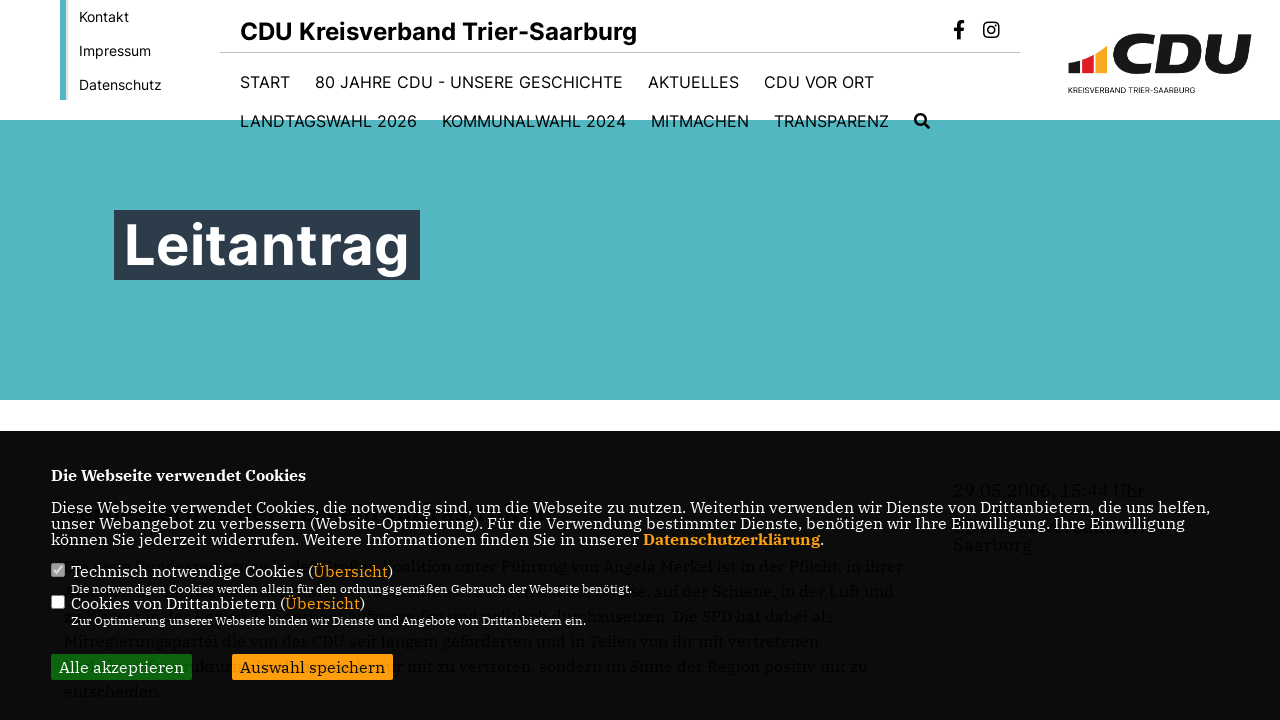

--- FILE ---
content_type: text/html; charset=ISO-8859-1
request_url: https://www.cdu-trier-saarburg.de/archiv/lokal/21/Leitantrag.html
body_size: 10191
content:
<!DOCTYPE html>


<html lang="de">
<head>
<title>Leitantrag</title>
<meta http-equiv="X-UA-Compatible" content="IE=edge">
		<meta name="viewport" content="width=device-width, initial-scale=1, maximum-scale=1.0, user-scalable=no">
	<meta http-equiv="content-type" content="text/html; charset=iso-8859-1">
<meta http-equiv="Content-Script-Type" content="text/javascript">
<meta http-equiv="Content-Style-Type" content="text/css">
<meta http-equiv="cache-control" content="no-cache">
<meta http-equiv="pragma" content="no-cache">
<meta name="description" content="Verbesserung der Verkehrsinfrastruktur">
<meta name="author" content="CDU Kreisverband Trier-Saarburg">
<meta name="keywords" content="">
<meta name="language" content="de">
<meta property="og:site_name" content="CDU Kreisverband Trier-Saarburg" />
<meta property="og:type" content="website" />
<meta property="og:url" content="https://www.cdu-trier-saarburg.de/archiv/lokal/21/Leitantrag.html" />
<meta property="og:title" content="Leitantrag" />
<meta property="og:description" content="Verbesserung der Verkehrsinfrastruktur" />
<meta property="og:image" content="https://www.cdu-trier-saarburg.de/image/ogimage.jpg" />
<meta name="twitter:image" content="https://www.cdu-trier-saarburg.de/image/ogimage.jpg" />
<meta data-embetty-server="https://embetty2.sharkness.de">
<script async src="/js/embetty.js"></script>
<meta name="robots" content="index, follow"><link rel="SHORTCUT ICON" type="image/x-icon" href="/image/favicon.ico"><script type="text/javascript" src="/functions/tools.js"></script>
<link rel="stylesheet" type="text/css" href="/css/fonts/fontawesome-free-5.13.0-web/css/all.css">
<link rel="stylesheet" type="text/css" href="/css/bund2021/news-basic.css" media="all">
<link rel="stylesheet" type="text/css" href="/css/bund2021/style.css?56" media="all">
<link rel="stylesheet" type="text/css" href="/css/fonts/google/IBM-Plex-Serif/ibm-plex-serif.css"><link rel="stylesheet" type="text/css" href="/css/fonts/google/Inter/inter.css"><link rel="stylesheet" type="text/css" href="/css/bund2021/custom_ci.css?4" media="all"><link rel="stylesheet" type="text/css" href="/js/bund2021/lightbox/css/lightbox.css" media="all">
<link rel="stylesheet" type="text/css" href="/js/glightbox/dist/css/glightbox.css" media="all">

<script type="text/javascript">
/*<![CDATA[*/
	function decryptCharcode(n,start,end,offset) {
		n = n + offset;
		if (offset > 0 && n > end) {
			n = start + (n - end - 1);
		} else if (offset < 0 && n < start) {
			n = end - (start - n - 1);
		}
		return String.fromCharCode(n);
	}
	
	function decryptString(enc,offset) {
		var dec = "";
		var len = enc.length;
		for(var i=0; i < len; i++) {
			var n = enc.charCodeAt(i);
			if (n >= 0x2B && n <= 0x3A) {
				dec += decryptCharcode(n,0x2B,0x3A,offset);
			} else if (n >= 0x40 && n <= 0x5A) {
				dec += decryptCharcode(n,0x40,0x5A,offset);
			} else if (n >= 0x61 && n <= 0x7A) {
				dec += decryptCharcode(n,0x61,0x7A,offset);
			} else {
				dec += enc.charAt(i);
			}
		}
		return dec;
	}
	
	function linkTo_UnCryptMailto(s) {
		location.href = decryptString(s,3);
	}
/*]]>*/
</script>
<link rel="apple-touch-icon" sizes="57x57" href="/image/templates/bund2021/favicon/ci/apple-icon-57x57.png">
<link rel="apple-touch-icon" sizes="60x60" href="/image/templates/bund2021/favicon/ci/apple-icon-60x60.png">
<link rel="apple-touch-icon" sizes="72x72" href="/image/templates/bund2021/favicon/ci/apple-icon-72x72.png">
<link rel="apple-touch-icon" sizes="76x76" href="/image/templates/bund2021/favicon/ci/apple-icon-76x76.png">
<link rel="apple-touch-icon" sizes="114x114" href="/image/templates/bund2021/favicon/ci/apple-icon-114x114.png">
<link rel="apple-touch-icon" sizes="120x120" href="/image/templates/bund2021/favicon/ci/apple-icon-120x120.png">
<link rel="apple-touch-icon" sizes="144x144" href="/image/templates/bund2021/favicon/ci/apple-icon-144x144.png">
<link rel="apple-touch-icon" sizes="152x152" href="/image/templates/bund2021/favicon/ci/apple-icon-152x152.png">
<link rel="apple-touch-icon" sizes="180x180" href="/image/templates/bund2021/favicon/ci/apple-icon-180x180.png">
<link rel="icon" type="image/png" sizes="192x192"  href="/image/templates/bund2021/favicon/ci/android-icon-192x192.png">
<link rel="icon" type="image/png" sizes="32x32" href="/image/templates/bund2021/favicon/ci/favicon-32x32.png">
<link rel="icon" type="image/png" sizes="96x96" href="/image/templates/bund2021/favicon/ci/favicon-96x96.png">
<link rel="icon" type="image/png" sizes="16x16" href="/image/templates/bund2021/favicon/ci/favicon-16x16.png">
<link rel="manifest" href="/image/templates/bund2021/favicon/ci/site.webmanifest">
<link rel="mask-icon" href="/image/templates/bund2021/favicon/ci/safari-pinned-tab.svg" color="#bb232a">
<meta name="msapplication-TileColor" content="#000000">
<meta name="theme-color" content="#ffffff">
<link rel="stylesheet" href="/css/bund2021/jquery.modal.min.css" />

</head><body>		<header>
						<div id="sharkmenu_social_shortmenu">
				<div class="sharkmenu_social_rahmen">
										<img src="/image/templates/bund2021/menu_rahmen_ci.png">
					<ul>
						<li><a href="/kontakt">Kontakt</a></li>
						<li><a href="/impressum">Impressum</a></li>
						<li><a href="/datenschutz">Datenschutz</a></li>
					</ul>
									</div>
			</div>
						<div id="sharkmenu_social">
				<div class="sharkmenu_social_dienstanbieter">CDU Kreisverband Trier-Saarburg</div>
				<div id="social">
					<a href="https://www.facebook.com/cdutriersaarburg" target="_blank" title="Besuchen Sie uns auf Facebook"><i class="fab fa-facebook-f" title="Besuchen Sie uns auf Facebook" style="color:#000000;font-size:19px"></i></a>															<a href="https://www.instagram.com/cdutriersaarburg" target="_blank" title="Besuchen Sie uns auf Instagram"><i class="fab fa-instagram" title="Besuchen Sie uns auf Instagram" style="color:#000000;font-size:19px"></i></a>																																		</div>
			</div>
			<div id="sharkmenu">
				<ul>
					<li class="lisocial">
						<div id="social2">
							<a href="https://www.facebook.com/cdutriersaarburg" target="_blank"><i class="fab fa-facebook" style="color:#000000;font-size:19px"></i></a>																					<a href="https://www.instagram.com/cdutriersaarburg" target="_blank"><i class="fab fa-instagram" style="color:#000000;font-size:19px"></i></a>																																																</div>
					</li>
														<li ><a href="/index.php">Start</a></li>	
									<li ><a href="https://www.youtube.com/watch?v=10LPbCJ-mI0" target="_blank">80 Jahre CDU - unsere Geschichte</a></li><li class="sub "><a href="#">Aktuelles</a>								<ul><li><a href="/Neuigkeiten_p_19.html"><span class="title">Neuigkeiten</span></a><li><a href="/Termine_p_21.html"><span class="title">Termine</span></a><li><a href="https://assets.ctfassets.net/nwwnl7ifahow/5CgMnK71ags88lqIxtkCB5/66e14b4cc6a1207a4a5e4da169e46a33/240507_CDU_GSP_2024_Beschluss_Parteitag_FINAL.pdf" target="_blank">Grundsatzprogramm der CDU Deutschlands</a></li><li class="sub"><a href="#">Koalitionsvertrag der 21. Legislaturperiode</a><ul><li><a href="https://www.cdu-trier-saarburg.de/image/kopfgrafiken/KoaV 2025.pdf" target="_blank">Langfassung Koalitionsvertrag</a></li><li><a href="https://www.cdu-trier-saarburg.de/image/kopfgrafiken/Kurzusammenfassung_Koalitionsvertrag.pdf" target="_blank">Kurzfassung Koaltionsvertrag</a></li></ul></li><li><a href="/Archiv_p_20.html"><span class="title">Archiv</span></a></ul></li><li class="sub "><a href="#">CDU vor Ort</a>								<ul><li><a href="/Kreisvorstand_p_25.html"><span class="title">Kreisvorstand</span></a><li><a href="/Kreistagsfraktion_p_26.html"><span class="title">Kreistagsfraktion</span></a><li><a href="/Gemeindeverbaende_p_27.html"><span class="title">Gemeindeverbände</span></a><li><a href="/Vereinigungen_p_28.html"><span class="title">Vereinigungen</span></a><li><a href="/Abgeordnete_p_37.html"><span class="title">Abgeordnete</span></a></ul></li><li class="sub "><a href="#">Landtagswahl 2026</a>								<ul><li class="sub"><a href="#">WK 24 Trier-Schweich Lars Rieger MdL</a><ul><li><a href="https://www.lars-rieger.de/" target="_blank">Internetauftritt</a></li><li><a href="https://www.facebook.com/search/top?q=lars%20rieger" target="_blank">Soziale Medien - Facebook</a></li></ul></li><li class="sub"><a href="#">WK 26 Konz-Saarburg Johannes Kölling</a><ul><li><a href="https://www.johannes-koelling.de/" target="_blank">Internetauftritt</a></li><li><a href="https://www.facebook.com/johannes.koelling" target="_blank">Soziale Medien - Facebook</a></li></ul></li><li><a href="https://www.cdurlp.de/aktuelles/landesliste-2026-geschlossen-und-bereit/" target="_blank">CDU-Landesverband Rheinland-Pfalz</a></li></ul></li><li class="sub "><a href="#">Kommunalwahl 2024</a>								<ul><li><a href="/image/kopfgrafiken/Kommunalwahlprogramm 2024.pdf">Wahlprogramm 2024 der CDU Trier-Saarburg</a></li><li><a href="/image/kopfgrafiken/Flyer CDU Trier-Saarburg 20240419 ANSICHT.pdf">Kreisflyer</a></li><li><a href="/Kreistagskandidaten_p_55.html"><span class="title">Kreistagskandidaten</span></a></ul></li><li class="sub "><a href="#">Mitmachen</a>								<ul><li><a href="https://www.youtube.com/watch?v=DK0oTetzxMM" target="_blank">"Sag Ja" zur CDU-Mitgliedschaft</a></li><li><a href="https://www.cdu.de/mitglied-werden" target="_blank" title="Mitglied werden">Mitglied werden</a></li></ul></li><li ><a href="/Transparenz_p_77.html">Transparenz</a></li><li><a href="/?p=suche"><i class="fa fa-search" alt="Inhalte suchen" title="Inhalte suchen"></i></a></li>									</ul>
			</div>
						<a href="/" title="Startseite"><img src="/image/templates/bund2021/logo_ci.png" id="logo" alt="Logo" title="Zur Startseite" /></a>
								</header>
					<section id="news21" class="section--headline-header">
								<div class="section--headline-header-box">
					<p class="section--headline-header-title">
						Leitantrag					</p>
				</div>
			</section>
				
		
		<div class="aside-layout">
			<div>
				<div class="section--news-detail">				
					<section id="cnews21" class="section--text">						<div class="section--text__copy"><h5>Verbesserung der Verkehrsinfrastruktur</h5><p>Die neue Bundesregierung in der Gro&szlig;en Koalition unter F&uuml;hrung von Angela Merkel ist in der Pflicht, in ihrer Amtszeit die immer noch defizit&auml;ren Verkehrsinfrastrukturen auf der Stra&szlig;e, auf der Schiene, in der Luft und zu Wasser in der Region Trier erneut aufzugreifen und politisch durchzusetzen. Die SPD hat dabei als Mitregierungspartei die von der CDU seit langem geforderten und in Teilen von ihr mit vertretenen Verkehrsinfrastrukturma&szlig;nahmen nicht nur mit zu vertreten, sondern im Sinne der Region positiv mit zu entscheiden.</p>  <p>Wir fordern von der Bundesregierung deshalb:</p>  <p>Bereich Trier, Trier-Saarburg</p>  <p>1. die sofortige Neuaufnahme der Planung der Westumfahrung Trier<br />  Die von der rot-gr&uuml;nen Bundesregierung veranlasste Herabstufung der Westumfahrung Trier in den &bdquo;Weiteren Bedarf&ldquo; und das daraus resultierende Urteil des OVG Koblenz vom 12. Mai 2005 und der Beschluss des Bundesverwaltungsgerichts vom 21.03.2006 haben den erstmals vorhandenen Planfeststellungsbeschluss &bdquo;bedeutungslos&ldquo; werden lassen. Der Planfeststellungsbeschluss und die zehn Jahre w&auml;hrende Planung sind damit aufgehoben. Nur eine sofortige neue Planung der Westumfahrung Trier und die Bereitstellung der hierf&uuml;r erforderlichen finanziellen Mittel kann sicherstellen, dass die Anbindung des Konz-Saarburger Wirtschaftsraumes und die damit verbundene wesentliche Entlastung des gesamten Trierer Moseltals aufgrund der bereits vorhandenen Untersuchungen relativ schnell und in einem &uuml;berschaubaren Planungszeitraum wieder zu einer Planfeststellung f&uuml;hren k&ouml;nnen. Bedenkenswerte oder gar gleichwertige Alternativen f&uuml;r diese Planung sind nicht erkennbar.</p>  <p><br />  2. die Planung der Nordumfahrung Trier als Direktverbindung von der A 1 zur A 64</p>  <p>Sie muss unabh&auml;ngig von der bisherigen Einstufung im Bundesverkehrswegeplan nach der R&uuml;cknahme der Bewertung mit &bdquo;hohem &ouml;kologischen Risiko&ldquo; sofort von dem Ende des heutigen Ausbaus der A 64 aus Richtung Luxemburg vor der Biewertalbr&uuml;cke bis zur Anbindung an die A 1 / A 48 oberhalb von Schweich in allen Bereichen so detailliert umgesetzt werden k&ouml;nnen, dass bei der n&auml;chsten Fortschreibung des Bundesverkehrswegeplanes eine bessere Einstufung in den &bdquo;Vordringlichen Bedarf&ldquo; erreicht werden kann. Die Zustimmung zur Planung und ihre kostenm&auml;&szlig;ige Abdeckung kann sich nicht nur - wie bisher in der Presse zu lesen - auf den sog. &bdquo;1. Bauabschnitt&ldquo;, sondern muss sich auch auf den &bdquo;2. Bauabschnitt&ldquo;, also die gesamte Anbindung, erstrecken.</p>  <p>Die Nordumfahrung ist von gro&szlig;er Bedeutung f&uuml;r den &uuml;berregionalen Fernverkehr bzw. den Ost-West-Verkehr in der Region. Vor allem die Stadt Trier und das Teilst&uuml;ck Autobahndreieck Moseltal bis Ehranger Br&uuml;cke und die Ehranger Br&uuml;cke selbst werden durch diese Bauma&szlig;nahme erheblich entlastet, da der Verkehr nicht mehr ins Moseltal geleitet wird. Dies bedeutet gleichzeitig eine wesentliche &ouml;kologische Entlastung des gesamten Talbereiches mit der Konsequenz, dass auch die seit langem an der Belastungsgrenze angelangte Ehranger Br&uuml;cke ganz wesentlich an Verkehrsvolumen verlieren w&uuml;rde.</p>  <p>Erst damit wird eine vern&uuml;nftige Sanierung der Ehranger Br&uuml;cke sowie der Schweicher Hangbr&uuml;cke und verschiedener Projekte in der Innenstadt von Trier, Moselufer und Ostallee &uuml;berhaupt m&ouml;glich.</p>  <p><br />  3. die Planung der im &bdquo;Vordringlichen Bedarf&ldquo; befindlichen Ortsumgehung <br />  Konz-K&ouml;nen (B 51)<br />  Sie ist umgehend so durchzuf&uuml;hren, dass das Planfeststellungsverfahren durch das Land tats&auml;chlich eingeleitet werden kann.</p>  <p>Nur so kann das Projekt den f&uuml;r die Finanzierung entscheidenden F&uuml;nf-Jahresplan f&uuml;r die Bundesfernstra&szlig;en, der voraussichtlich im Sommer 2006 fertig gestellt wird, tats&auml;chlich noch erreichen.</p>  <p><br />  4. die Aufnahme der Planungen f&uuml;r die als nachrangig im &bdquo;Weiteren Bedarf&ldquo; eingestufte Ortsumgehung Ayl</p>  <p>Es w&auml;re fatal, wenn dieses letzte durch eine Ortslage in Rheinland-Pfalz gef&uuml;hrte Teilst&uuml;ck der B 51 zwischen Saarbr&uuml;cken und Trier &ndash; obwohl im Fl&auml;chennutzungsplan und in allen Bebauungspl&auml;nen eine konkrete Trasse bereits freigehalten ist &ndash; nicht in die Plan-feststellung B 51 mit einbezogen w&uuml;rde. Mit diesem letzten Teilst&uuml;ck w&auml;re die B 51 in Rheinland-Pfalz ortsdurchfahrtsfrei.</p>  <p><br />  Bereich Bernkastel-Wittlich, Bitburg-Pr&uuml;m, Daun</p>  <p>1. die konsequente Fortf&uuml;hrung der Planfeststellung der Restteile der A 1 von der Anschlussstelle Kelberg bis zur Anschlussstelle Blankenheim in Nordrhein-Westfalen in Absprache mit der Landesregierung NRW</p>  <p>Mit dem Ausbau dieses Teils der A 1 w&auml;re eine konsequente Leitung des Schwerlast-verkehrs aus Nordrhein-Westfalen auf die A 48 bei Daun m&ouml;glich. Die heutige Belastung der sog. &bdquo;Bitburger&ldquo; resultiert im wesentlichen aus dem bei Blankenheim abgehenden Schwerlastverkehr in Richtung Pr&uuml;m-Bitburg. Diese durchgehende Verkehrsf&uuml;hrung A 1 / A 48 w&uuml;rde zu einer wesentlichen Entlastung dieser Strecke mit bis zu 4.000 LKW pro Tag f&uuml;hren und eine Festlegung des Schwerlastverkehrs auf die neue Trasse erm&ouml;glichen.</p>  <p><br />  2. die Fortf&uuml;hrung der Planung A 60 / B 50 und die Durchf&uuml;hrung der letzten Planfeststellungen in diesem Bereich, insbesondere f&uuml;r den Hochmosel&uuml;bergang</p>  <p>Der Ausbau dieser Stra&szlig;e w&uuml;rde eine konsequente Verbindung des gesamten Verkehrs sowohl aus dem Raum Nordrhein-Westfalen als auch Belgien in Richtung Rhein-Main-Gebiet erm&ouml;glichen. Durch den Ausbau der Anbindung aus dem Rhein-Main-Gebiet &uuml;ber die Anschlussstelle Rheinb&ouml;llen zum Flughafen Hahn w&uuml;rde &uuml;ber den Ausbau der A 60 / B 50 eine neue Ost-West-Achse entstehen. Sie f&uuml;hrt au&szlig;erdem zu einer direkten Anbindung an die A 1 Richtung NRW, garantiert eine starke Entlastung der sog. &bdquo;Bitburger&ldquo; und erm&ouml;glicht gleichzeitig eine schnelle Erreichbarkeit des Flughafens Hahn und des Rhein-Main-Gebietes aus dem Raum Trier, Trier-Saarburg, Luxemburg, Frankreich.</p>  <p><br />  3. die Fortf&uuml;hrung der Planung und die Planfeststellung des letzten Teilst&uuml;cks der A 60 bis zur belgischen Grenze bei Steinebr&uuml;ck</p>  <p>Der Ausbau dieses letzten Teilst&uuml;cks w&auml;re die konsequente Fortsetzung der Anbindung an das belgische Autobahnnetz bis zum Knotenpunkt Verviers und erm&ouml;glicht gleichzeitig eine Anbindung des gesamten Raumes Aachen und der holl&auml;ndischen Provinz Limburg.</p>  <p><br />  Mautausweichverkehr</p>  <p>1. Verkehrsordnungspolitische Entscheidungen f&uuml;r den Mautausweichverkehr, insbesondere auf der B 49, B 51 und B 52 sowie der Hunsr&uuml;ckh&ouml;henstra&szlig;e</p>  <p>Die LKW-Belastung auf der B 49 im Moseltal von Wasserbilligerbr&uuml;ck bis Trier ist im 2. Quartal 2005 um 54,6 %, im 3. Quartal um 67,5 % gestiegen.</p>  <p>Die mautbedingte Zunahme auf der B 51, der sog. &bdquo;Bitburger&ldquo;, ist zwar marginal, jedoch muss der Verkehr auf die erstmals vorhandene Ausweichroute A 60 umgeleitet werden. Die LKW-Belastung auf der &bdquo;Bitburger&ldquo; ist nicht mehr steigerungsf&auml;hig. Der LKW-Verkehr zwischen Trier-Ehrang und Hermeskeil hat sich im 3. Quartal 2005 fast verdoppelt.</p>  <p>Die Situation auf der Hunsr&uuml;ckh&ouml;henstra&szlig;e in der Belastung durch LKW&rsquo;s steigert sich st&auml;ndig. Dies wird durch den geplanten Ausbau des Flughafens Hahn bei erwarteten 10 Mio. Passagieren und 360.000 to Fracht pro Jahr auch in Zukunft noch verstetigt.</p>  <p><br />  Schienenanbindungen der Region</p>  <p>1. Aufnahme der Planungen f&uuml;r den im &bdquo;Vordringlichen Bedarf&ldquo; befindlichen zweigleisigen Ausbau der Strecke Luxemburg &ndash; Trier (der einzigen deutsch- luxemburgischen Schienenverbindung)</p>  <p>Die Stadt Luxemburg wird ab 2007 an das franz&ouml;sische Hochgeschwindigkeitsschienennetz angeschlossen. Gleichzeitig ist die Anbindung an das belgische Schienennetz in Richtung Br&uuml;ssel abgeschlossen.</p>  <p>F&uuml;r die &ndash; auch von der Luxemburger Seite gew&uuml;nschte &ndash; Schienenanbindung nach Trier gibt es bisher, au&szlig;er einem nur wenigen zug&auml;nglichen Gutachten, nicht einmal eine Anfangsplanung.</p>  <p><br />  2. Verkehrsgerechter Ausbau der Anbindung Trier &ndash; Koblenz im Anschluss an die Schienenverbindung nach Luxemburg und in Richtung Metz &ndash; Nancy</p>  <p>Dies ist die logische Konsequenz der Planung des zweigleisigen Ausbaus der Strecke Trier-Luxemburg.</p>  <p><br />  3. Verkehrsgerechter Erhalt der Anbindung Trier &ndash; K&ouml;ln &uuml;ber die Eifelstrecke als wichtige Interregio-Strecke in der direkten Erschlie&szlig;ung des K&ouml;ln-Bonner Raumes</p>  <p>4. Der Ausbau der Obermosel-Strecke zu einer Anbindung nach Frankreich <br />  (sog. &bdquo;Saar-Moselle-Strecke&ldquo;) zwischen Trier und Thionville zur Aufnahme des Personennahverkehrs<br />  Die m&ouml;gliche Umsetzung Anfang 2007 wird ausdr&uuml;cklich begr&uuml;&szlig;t.</p>  <p><br />  Fluganbindungen</p>  <p>1. Weiterer Ausbau des Flughafens Hahn und dessen verkehrsgerechte Anbindung</p>  <p>auf dem bisherigen Stra&szlig;ennetz im Hochwald und im Hunsr&uuml;ck sowohl in Richtung Rhein-Main als auch in Richtung Trier, Bitburg und Wittlich, solange die gew&uuml;nschte Anbindung A 60 / B 50 nicht besteht. Dies betrifft insbesondere den Bereich der Hunsr&uuml;ckh&ouml;henstra&szlig;e und des Teilst&uuml;cks zwischen Mehring und Morbach.</p>  <p>2. Ausbau des Flugplatzes Bitburg als regionaler Industrieflughafen<br />  Wegen der schwierigen planerischen Erg&auml;nzungen des Flughafens Luxemburg im Zonenluftfrachtaufkommen k&ouml;nnte der Flugplatz Bitburg wegen der kurzen Verkehrsdistanz eine wesentliche Erg&auml;nzung f&uuml;r die Luftfrachtversorgung der Region darstellen.</p>  <p>Die entsprechende Anbindung &uuml;ber Wolsfeld (B 247 / E 20) in Richtung Luxemburg und die Verbindung Echternach-Senningerberg (E 27 / N 11) sind vorhanden.</p>  <p><br />  Schifffahrtsanbindungen</p>  <p>1. Sofortige Aufnahme der Planfeststellungsverfahren f&uuml;r die zweiten Schleusenkammern an allen Moselschleusen</p>  <p>Der Transport auf den Wasserstra&szlig;en Saar und Mosel hat beim vorhandenen Ausbau der Moselschleusen seinen Zenit erreicht. Es ist deshalb erforderlich, an allen Moselschleusen und im Bereich der Saar zwischen Dillingen und Konz die Planungen f&uuml;r eine Aufweitung des Transportaufkommens aufzunehmen. Dabei darf nicht vergessen werden, die Planungen so vorzunehmen, dass auch die Erschlie&szlig;ung f&uuml;r die touristische Nutzung in der Binnenschifffahrt gro&szlig;e Hotel- und Fahrgastschiffe mit ber&uuml;cksichtigt.</p>  <p><br />  Datenanbindungen</p>  <p>1. Fortf&uuml;hrung der Planung f&uuml;r die Versorgung der Region mit einem f&uuml;r alle vern&uuml;nftig erreichbaren Datenzugang</p>  <p>Die vorhandene Versorgung der Region mit DSL ist im Verh&auml;ltnis zu anderen Regionen unterprivilegiert. Obwohl im Wirtschaftsraum insbesondere zu Luxemburg ein Zugang zum Datennetz unerl&auml;sslich ist, gibt es seitens der beteiligten gro&szlig;en Unternehmen keine &Uuml;berlegungen, die Datenversorgung &uuml;ber Kabel zu 100 % in diesem Bereich auszubauen.</p>  <p>Wir fordern deshalb die Versorgung dieses Bereiches &uuml;ber entsprechende Funkstrecken und die Unterst&uuml;tzung der Anbieter, insbesondere aus der Region, zur Herstellung dieses Datenzugangs f&uuml;r die 100 %-ige Versorgung des gesamten regionalen Bereiches.</p>  <p><br />  Konz, im Mai 2006<br />  Winfried Manns</p>						</div>
					</section>
					
									</div>
			</div>
			<aside>
				<h4 style="margin-bottom:20px; font-size:18px;font-weight:400;">29.05.2006, 15:44 Uhr<br><br>CDU-Kreisverband Trier-Saarburg<br><hr>				</h4>
							</aside>
		</div>
		<footer id="gofooter">
			<div class="columns" style="padding: 30px 12%">
				<div>
					<div class="section--footer-intro">
						<p>Homepage des CDU Kreisverbandes Trier-Saarburg</p>
					</div>
					<p class="section--footer-social">
						<a href="#" target="_blank"><div class="circle-image xl:w-48 xl:h-48 mb-5 circle-footer-icon" style="display:none"><i class="fab fa-facebook-f" aria-hidden="true"></i></div></a>
						<a href="https://www.facebook.com/cdutriersaarburg" target="_blank" title="CDU Kreisverband Trier-Saarburg auf Facebook"><div class="circle-image xl:w-48 xl:h-48 mb-5 circle-footer-icon"><i class="fab fa-facebook-f" aria-hidden="true"></i></div></a>																		<a href="https://www.instagram.com/cdutriersaarburg" target="_blank" title="CDU Kreisverband Trier-Saarburg auf Instagram"><div class="circle-image xl:w-48 xl:h-48 mb-5 circle-footer-icon"><i class="fab fa-instagram" aria-hidden="true"></i></div></a>																																				
					</p>
					<ul class="section--footer-menu">
								<li><a href="/impressum" title="Impressum">Impressum</a></li>
								<li><a href="/datenschutz" title="Datenschutz">Datenschutz</a></li>
								<li><a href="/kontakt" title="Kontakt">Kontakt</a></li>
					</ul>
				</div>
				<div style="margin: 0 5%">
					<div class="footer_link"><div class="footer_bezeichnung"><a href="https://www.cdurlp.de/" target="_blank">CDU Rheinland-Pfalz</a></div><div class="footer_bild"><a href="https://www.cdurlp.de/" target="_blank"><div class="circle-image xl:w-48 xl:h-48 mb-5 circle-footer-icon"><i class="fas fa-chevron-right" aria-hidden="true"></i></div></a></div></div><div class="footer_link"><div class="footer_bezeichnung"><a href="https://www.cdu.de" target="_blank">CDU Deutschlands</a></div><div class="footer_bild"><a href="https://www.cdu.de" target="_blank"><div class="circle-image xl:w-48 xl:h-48 mb-5 circle-footer-icon"><i class="fas fa-chevron-right" aria-hidden="true"></i></div></a></div></div><div class="footer_link"><div class="footer_bezeichnung"><a href="https://www.lars-rieger.de/" target="_blank">Lars Rieger MdL</a></div><div class="footer_bild"><a href="https://www.lars-rieger.de/" target="_blank"><div class="circle-image xl:w-48 xl:h-48 mb-5 circle-footer-icon"><i class="fas fa-chevron-right" aria-hidden="true"></i></div></a></div></div>				</div>
				<div>
									</div>
				<div class="footer_end">
					<p>@2025 CDU Kreisverband Trier-Saarburg<br>Alle Rechte vorbehalten.</p>
					<a href="https://www.sharkness.de" target="_blank"><span>Realisation: Sharkness Media GmbH & Co. KG</span></a>
				</div>
			</div>
			<div id="totop"></div>
		</footer>
				
		<script type="text/javascript" src="/js/bund2021/jquery-3.7.1.min.js"></script>
		<script type="text/javascript" async src="/js/bund2021/jquery.form.min.js"></script>
		<script type="text/javascript" async src="/js/bund2021/lightbox/js/lightbox.js"></script>
		<script type="text/javascript" src="/js/glightbox/dist/js/glightbox.min.js"></script>
				<script type="text/javascript" src="/image/slider_dauer_81.js?3125"></script>
		<script type="text/javascript" src="/js/bund2021/scripts.js?4066"></script>
		<script type="text/javascript" src="/js/isotope.js"></script>
		<script type="text/javascript" src="/js/imagesloaded.pkgd.min.js"></script>
				<script type="module" src="/js/FriendlyCaptcha/widget.module.min.js" async defer></script>
		<script nomodule src="/js/FriendlyCaptcha/widget.min.js" async defer></script>
		<script type="text/javascript" src="/js/bund2021/custom.js"></script>
					<script>
				$(document).ready(function(){
			$('#ncd').click(function() { if($(this).is(':checked')){ $('.cok').prop('checked',true); } else { $('.cok').prop('checked',false); } });
			$('#cookie-rebutton').click(function() { $(this).hide(); $('#cookie-disclaimer').show(); });
			$('#cookieclose').click(function() { setCookie ('cookiehinweis1','1',60); checkCookie(1); });
			$('#cookieall').click(function() { setCookie ('cookiehinweis1','2',60); checkCookie(2); $('.cok').each(function() { $(this).prop("checked", true); }); });
			$('#cookieno').click(function()  { setCookie ('cookiehinweis1','3',60); checkCookie(3); });
			$('#cookiesel').click(function() {
				var dcookies = ''; var i = 0;
				$('.cok').each(function() {
					if($(this).is(':checked')){
						if (i>0) { dcookies = dcookies+',';}
						dcookies = dcookies+$(this).attr('idc');
						i++;
					}
				});
				setCookie ('cookiehinweis1','4',60);
				setCookie ('cookiedritt',dcookies,60);
				checkCookie(4);
			});
			checkCookie(0);
		});
			</script>
	<div id="cookie-disclaimer" style="display: none;">
		<style> 
			#cookie-disclaimer{ display:none;position:fixed;padding:10px 0; max-height:100%; overflow:auto; bottom:0;width:100%;z-index:100000;background-color:#000000;opacity:0.95;-moz-opacity:0.95;-ms-filter:"progid:DXImageTransform.Microsoft.Alpha(Opacity=95)";filter:alpha(opacity=90) }
			#cookie-disclaimer-content{ padding:2%;width:96%;margin-left:auto;margin-right:auto;text-align:left;color:#FFFFFF; font-size: 16px; }
			#cookie-disclaimer-content a { font-weight:bold;color:#FF9900 !important; text-decoration: none; }
			.btn_cookieall { float:left; background: #005c02; color: #FFFFFF; border-radius:2px; padding: 5px 8px; margin: -3px 10px 0px 0px; cursor:pointer; }
			.btn_cookieno  { display:none;float:left; background: #CCCCCC; color: #000000; border-radius:2px; padding: 5px 8px; margin: -3px 10px 0px 30px; cursor:pointer; }
			.btn_cookiesel { float:left; background:#FF9900; color: #000000; border-radius:2px; padding: 5px 8px; margin: -3px 10px 0px 30px; cursor:pointer; }
			
			@media all and (max-width: 1355px){
				#cookie-disclaimer-content{ font-size:16px; }
			}
			@media all and (max-width: 800px){
				.btn_cookieall { font-size:12px; float:left; background: #005c02; color: #FFFFFF; border-radius:2px; padding: 5px 8px; margin: -3px 10px 0px 0px; cursor:pointer; }
				.btn_cookieno  { font-size:12px; display:none;float:left; background: #CCCCCC; color: #000000; border-radius:2px; padding: 5px 8px; margin: -3px 10px 0px 30px; cursor:pointer; }
				.btn_cookiesel { font-size:12px; float:left; background:#FF9900; color: #000000; border-radius:2px; padding: 5px 8px; margin: -3px 10px 0px 30px; cursor:pointer; }
			}
		</style>
		<div id="cookie-disclaimer-content"><strong>Die Webseite verwendet Cookies</strong><br /><br />Diese Webseite verwendet Cookies, die notwendig sind, um die Webseite zu nutzen. Weiterhin verwenden wir Dienste von Drittanbietern, die uns helfen, unser Webangebot zu verbessern (Website-Optmierung). F&uuml;r die Verwendung bestimmter Dienste, ben&ouml;tigen wir Ihre Einwilligung. Ihre Einwilligung k&ouml;nnen Sie jederzeit widerrufen. Weitere Informationen finden Sie in unserer <a href="1_datenschutz_Datenschutz-ist-uns-wichtig.html">Datenschutzerkl&auml;rung</a>.			<br><br>
			<div style="float:left; width:100%;">
				<div style="width:20px;float:left;"><input type="checkbox" name="nc" id="nc" checked disabled readonly></div>
				<div style="float:left;width:90%;font-size:16px;">
					Technisch notwendige Cookies (<span onclick="$('#ncc').toggle('slow');" style="cursor:pointer; color:#FF9900">Übersicht</span>)<br>
					<span style="font-size:12px">Die notwendigen Cookies werden allein für den ordnungsgemäßen Gebrauch der Webseite benötigt. </span>
					<div id="ncc" style="display: none; padding: 20px 0px">
						<div style="float:left; width:100%;">
							<div style="width:20px;float:left;"><input type="checkbox" name="nc1" id="nc1" checked disabled readonly></div>
							<div style="float:left;">
								Javascipt<br>
								<span style="font-size:12px">Dieser Cookie (PHPSESSION) wird gesetzt, ob zu prüfen, ob Cookies generell verwendet werden können und speichert dies in einer eindeutigen ID.</span>
							</div>
						</div>
						<div style="float:left; width:100%;">
							<div style="width:20px;float:left;"><input type="checkbox" name="nc1" id="nc1" checked disabled readonly></div>
							<div style="float:left;">
								Cookie-Verwaltung<br>
								<span style="font-size:12px">Diese Cookies ("cookiehinweis1","cookiedritt") speichert Ihre gewählte Einstellungen zum Cookie-Management.</span>
							</div>
						</div>
					</div>
				</div>
			</div>			<div style="float:left; width:100%;">
				<div style="width:20px;float:left;"><input type="checkbox" name="ncd" id="ncd" class="dritt"></div>
				<div style="float:left;font-size:16px;width:90%">
					Cookies von Drittanbietern (<span onclick="$('#ncc2').toggle('slow');" style="cursor:pointer; color:#FF9900">Übersicht</span>)<br>
					<span style="font-size:12px">Zur Optimierung unserer Webseite binden wir Dienste und Angebote von Drittanbietern ein.</span>
					<div id="ncc2" style="display: none; padding: 20px 0px;  ">								<div style="float:left; width:100%;margin-bottom:10px;">
									<div style="width:20px;float:left;">
										<input type="checkbox"  name="nc2_11" id="nc2_11" class="cok" idc="11">
									</div>
									<div style="float:left; width:95%;">
										Newsletter Tracking (z.B. Inxmail, Mailchimp)<br><span style="font-size:12px">Diese Cookies nutzen wir, um die Wahrnehmung unserer Newsletter zu analysieren und statistische Auswertungen vornzunehmen.<br>Ich akzeptiere die Newsletter-Cookies. Weitere Informationen erhalten Sie in unserer Datenschutzerklärung.</span>
									</div>
								</div>
																												<div style="float:left; width:100%;margin-bottom:10px;">
									<div style="width:20px;float:left;">
										<input type="checkbox"  name="nc2_14" id="nc2_14" class="cok" idc="14">
									</div>
									<div style="float:left; width:95%;">
										Einsatz von Google Analytics<br><span style="font-size:12px">Dieser Cookie führt eine Analyse und statistische Auswertungen der Webseite durch.<br>Ich akzeptiere den Statistik-Cookie.</span>
									</div>
								</div>
																												<div style="float:left; width:100%;margin-bottom:10px;">
									<div style="width:20px;float:left;">
										<input type="checkbox"  name="nc2_20" id="nc2_20" class="cok" idc="20">
									</div>
									<div style="float:left; width:95%;">
										Einsatz von Matomo (Piwik)<br><span style="font-size:12px">Dieser Cookie führt eine Analyse und statistische Auswertungen der Webseite durch.<br>Ich akzeptiere den Statistik-Cookie.</span>
									</div>
								</div>
																												<div style="float:left; width:100%;margin-bottom:10px;">
									<div style="width:20px;float:left;">
										<input type="checkbox"  name="nc2_22" id="nc2_22" class="cok" idc="22">
									</div>
									<div style="float:left; width:95%;">
										Twitter<br><span style="font-size:12px"></span>
									</div>
								</div>
																												<div style="float:left; width:100%;margin-bottom:10px;">
									<div style="width:20px;float:left;">
										<input type="checkbox"  name="nc2_24" id="nc2_24" class="cok" idc="24">
									</div>
									<div style="float:left; width:95%;">
										Instagram<br><span style="font-size:12px"></span>
									</div>
								</div>
																												<div style="float:left; width:100%;margin-bottom:10px;">
									<div style="width:20px;float:left;">
										<input type="checkbox"  name="nc2_25" id="nc2_25" class="cok" idc="25">
									</div>
									<div style="float:left; width:95%;">
										LinkedIn<br><span style="font-size:12px"></span>
									</div>
								</div>
																												<div style="float:left; width:100%;margin-bottom:10px;">
									<div style="width:20px;float:left;">
										<input type="checkbox"  name="nc2_26" id="nc2_26" class="cok" idc="26">
									</div>
									<div style="float:left; width:95%;">
										Pinterest<br><span style="font-size:12px"></span>
									</div>
								</div>
																												<div style="float:left; width:100%;margin-bottom:10px;">
									<div style="width:20px;float:left;">
										<input type="checkbox"  name="nc2_28" id="nc2_28" class="cok" idc="28">
									</div>
									<div style="float:left; width:95%;">
										XING<br><span style="font-size:12px"></span>
									</div>
								</div>
																												<div style="float:left; width:100%;margin-bottom:10px;">
									<div style="width:20px;float:left;">
										<input type="checkbox"  name="nc2_29" id="nc2_29" class="cok" idc="29">
									</div>
									<div style="float:left; width:95%;">
										SoundCloud<br><span style="font-size:12px"></span>
									</div>
								</div>
																												<div style="float:left; width:100%;margin-bottom:10px;">
									<div style="width:20px;float:left;">
										<input type="checkbox"  name="nc2_30" id="nc2_30" class="cok" idc="30">
									</div>
									<div style="float:left; width:95%;">
										Spotify<br><span style="font-size:12px"></span>
									</div>
								</div>
																												<div style="float:left; width:100%;margin-bottom:10px;">
									<div style="width:20px;float:left;">
										<input type="checkbox"  name="nc2_31" id="nc2_31" class="cok" idc="31">
									</div>
									<div style="float:left; width:95%;">
										Tumblr<br><span style="font-size:12px"></span>
									</div>
								</div>
																												<div style="float:left; width:100%;margin-bottom:10px;">
									<div style="width:20px;float:left;">
										<input type="checkbox"  name="nc2_32" id="nc2_32" class="cok" idc="32">
									</div>
									<div style="float:left; width:95%;">
										Google Maps<br><span style="font-size:12px">Google Maps dient der Veranstaltungsplanung und der Erleichterung der Kontaktaufnahme.<br>Ich akzeptiere die Einbindung von Google Maps.</span>
									</div>
								</div>
																												<div style="float:left; width:100%;margin-bottom:10px;">
									<div style="width:20px;float:left;">
										<input type="checkbox"  name="nc2_33" id="nc2_33" class="cok" idc="33">
									</div>
									<div style="float:left; width:95%;">
										ReadSpeaker<br><span style="font-size:12px">Readspeaker ermöglicht es den Nutzern unserer Webseite sich die Inhalte vorlesen zu lassen. Dieser Dienst ist insbesondere für Menschen mit Behinderung und wird für die Barrierefreiheit genutzt.</span>
									</div>
								</div>
																												<div style="float:left; width:100%;margin-bottom:10px;">
									<div style="width:20px;float:left;">
										<input type="checkbox"  name="nc2_37" id="nc2_37" class="cok" idc="37">
									</div>
									<div style="float:left; width:95%;">
										AddThis-Bookmarking<br><span style="font-size:12px">AddThis hilft uns unsere Inhalte in sozialen Netzwerken zu teilen und eine Auswertung der sozialen Kanäle vorzunehmen.</span>
									</div>
								</div>
																												<div style="float:left; width:100%;margin-bottom:10px;">
									<div style="width:20px;float:left;">
										<input type="checkbox"  name="nc2_38" id="nc2_38" class="cok" idc="38">
									</div>
									<div style="float:left; width:95%;">
										Einsatz von eTracker<br><span style="font-size:12px">eTracker führt eine Analyse und statistische Auswertungen der Webseite durch.<br>Ich akzeptiere den Statistik-Cookie.</span>
									</div>
								</div>
																												<div style="float:left; width:100%;margin-bottom:10px;">
									<div style="width:20px;float:left;">
										<input type="checkbox"  name="nc2_39" id="nc2_39" class="cok" idc="39">
									</div>
									<div style="float:left; width:95%;">
										Einbindung von Adobe Analytics (Omniture)<br><span style="font-size:12px">Adobe Analytics führt eine Analyse und statistische Auswertungen der Webseite durch.<br>Ich akzeptiere den Statistik-Cookie.</span>
									</div>
								</div>
																												<div style="float:left; width:100%;margin-bottom:10px;">
									<div style="width:20px;float:left;">
										<input type="checkbox"  name="nc2_40" id="nc2_40" class="cok" idc="40">
									</div>
									<div style="float:left; width:95%;">
										Zusätzliche Angaben<br><span style="font-size:12px"></span>
									</div>
								</div>
																																																																</div>			
				</div>
			</div>
						<div style="float:left; width:100%;padding:30px 0;">
								<div id="cookieall" class="btn_cookieall">Alle akzeptieren</div>
				<div id="cookieno" class="btn_cookieno">Alle ablehnen</div>
				<div id="cookiesel" class="btn_cookiesel">Auswahl speichern</div>
							</div>
		</div>
	</div>
	<div id="cookie-content" style="display: none;"></div>
	<div id="cookie-rebutton" style="display:none;cursor:pointer;font-size:10px; position:fixed;left:0; bottom:0;padding: 0 2px;color:#FFFFFF; z-index:100000;background-color:#000000;opacity:0.9;-moz-opacity:0.9;-ms-filter:'progid:DXImageTransform.Microsoft.Alpha(Opacity=90)';filter:alpha(opacity=90)">Cookie-Einstellungen</div>
	</body>
</html>


--- FILE ---
content_type: text/css
request_url: https://www.cdu-trier-saarburg.de/css/fonts/google/Inter/inter.css
body_size: 137
content:
/* inter-100 - latin */
@font-face {
  font-display: swap;
  font-family: 'Inter';
  font-style: normal;
  font-weight: 100;
  src: url('/css/fonts/google/Inter/inter-v13-latin-100.woff2') format('woff2'); 
}
/* inter-200 - latin */
@font-face {
  font-display: swap;
  font-family: 'Inter';
  font-style: normal;
  font-weight: 200;
  src: url('/css/fonts/google/Inter/inter-v13-latin-200.woff2') format('woff2'); 
}
/* inter-300 - latin */
@font-face {
  font-display: swap;
  font-family: 'Inter';
  font-style: normal;
  font-weight: 300;
  src: url('/css/fonts/google/Inter/inter-v13-latin-300.woff2') format('woff2'); 
}
/* inter-regular - latin */
@font-face {
  font-display: swap;
  font-family: 'Inter';
  font-style: normal;
  font-weight: 400;
  src: url('/css/fonts/google/Inter/inter-v13-latin-regular.woff2') format('woff2'); 
}
/* inter-500 - latin */
@font-face {
  font-display: swap;
  font-family: 'Inter';
  font-style: normal;
  font-weight: 500;
  src: url('/css/fonts/google/Inter/inter-v13-latin-500.woff2') format('woff2'); 
}
/* inter-600 - latin */
@font-face {
  font-display: swap; 
  font-family: 'Inter';
  font-style: normal;
  font-weight: 600;
  src: url('/css/fonts/google/Inter/inter-v13-latin-600.woff2') format('woff2'); 
}
/* inter-700 - latin */
@font-face {
  font-display: swap; 
  font-family: 'Inter';
  font-style: normal;
  font-weight: 700;
  src: url('/css/fonts/google/Inter/inter-v13-latin-700.woff2') format('woff2'); 
}
/* inter-800 - latin */
@font-face {
  font-display: swap; 
  font-family: 'Inter';
  font-style: normal;
  font-weight: 800;
  src: url('/css/fonts/google/Inter/inter-v13-latin-800.woff2') format('woff2'); 
}
/* inter-900 - latin */
@font-face {
  font-display: swap; 
  font-family: 'Inter';
  font-style: normal;
  font-weight: 900;
  src: url('/css/fonts/google/Inter/inter-v13-latin-900.woff2') format('woff2');
}

